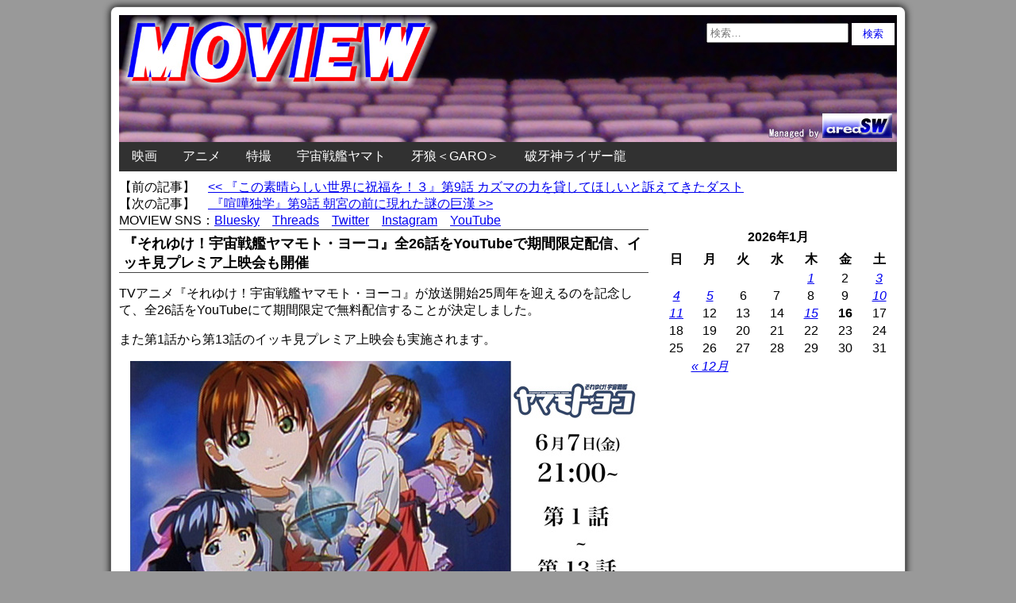

--- FILE ---
content_type: text/html; charset=UTF-8
request_url: https://www.moview.jp/wp-admin/admin-ajax.php
body_size: -112
content:
WPP: OK. Execution time: 0.001656 seconds

--- FILE ---
content_type: text/html; charset=utf-8
request_url: https://www.google.com/recaptcha/api2/aframe
body_size: 270
content:
<!DOCTYPE HTML><html><head><meta http-equiv="content-type" content="text/html; charset=UTF-8"></head><body><script nonce="-eFLW4u3WEVkVznYMYzSCQ">/** Anti-fraud and anti-abuse applications only. See google.com/recaptcha */ try{var clients={'sodar':'https://pagead2.googlesyndication.com/pagead/sodar?'};window.addEventListener("message",function(a){try{if(a.source===window.parent){var b=JSON.parse(a.data);var c=clients[b['id']];if(c){var d=document.createElement('img');d.src=c+b['params']+'&rc='+(localStorage.getItem("rc::a")?sessionStorage.getItem("rc::b"):"");window.document.body.appendChild(d);sessionStorage.setItem("rc::e",parseInt(sessionStorage.getItem("rc::e")||0)+1);localStorage.setItem("rc::h",'1768528754607');}}}catch(b){}});window.parent.postMessage("_grecaptcha_ready", "*");}catch(b){}</script></body></html>